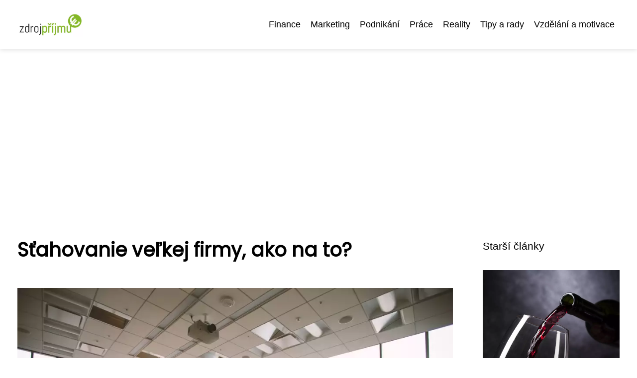

--- FILE ---
content_type: text/html;charset=UTF-8
request_url: https://zdrojprijmu.cz/stahovanie-velkej-firmy-ako-na-to/
body_size: 5368
content:
<!DOCTYPE html>
<html lang="cs">
<head>
<meta charset="utf-8">
<meta name="viewport" content="width=device-width, initial-scale=1.0, maximum-scale=5.0">
<meta name="keywords" content="">
<meta name="description" content="Článek Sťahovanie veľkej firmy, ako na to?">
<link rel="stylesheet" type="text/css" href="https://zdrojprijmu.cz/assets/css/styles.css" media="all">
<link rel="stylesheet" type="text/css" href="https://zdrojprijmu.cz/assets/css/skin.css" media="all"><title>Sťahovanie veľkej firmy, ako na to? &lt; Zdroj příjmů | Finance & podnikání</title>
<script async src="https://pagead2.googlesyndication.com/pagead/js/adsbygoogle.js?client=ca-pub-7216530512947892" crossorigin="anonymous"></script>
<meta property="og:url" content="https://zdrojprijmu.cz/stahovanie-velkej-firmy-ako-na-to/" />
<meta property="og:type" content="article" />
<meta property="og:title" content="Sťahovanie veľkej firmy, ako na to?" />
<meta property="og:description" content="Článek Sťahovanie veľkej firmy, ako na to?" />
<meta property="og:image" content="https://zdrojprijmu.cz/image/11740/conference-room-768441_1280-large.webp" />
<script type="application/ld+json">
							    {
							      "@context": "https://schema.org",
							      "@type": "Article",
							      "headline": "Sťahovanie veľkej firmy, ako na to?",
							      "inLanguage": "cs",
							      "image": [
							        "https://zdrojprijmu.cz/image/11740/conference-room-768441_1280-large.webp",
							        "https://zdrojprijmu.cz/image/11740/conference-room-768441_1280-medium.webp",
							        "https://zdrojprijmu.cz/image/11740/conference-room-768441_1280-small.webp"
							       ],
							      "datePublished": "2020-06-01T05:45:27+0200","dateModified": "2020-06-01T05:45:27+0200","publisher": {
								    "@type": "Organization",
								    "name": "Zdroj příjmů | Finance & podnikání",
								    "email": "info@zdrojprijmu.cz",
								    "url": "https://zdrojprijmu.cz",
								    "logo": {
								      "@type": "ImageObject",
								      "url": "https://zdrojprijmu.cz/image/logo/zdroj-prijmu-logo.jpg"
								    }
								  },
								  "url": "https://zdrojprijmu.cz/stahovanie-velkej-firmy-ako-na-to/"
							      
							    }
							    </script>
<script type="application/ld+json">{
					"@context": "http://schema.org",
					"@type": "WebSite",
					  "name": "Zdroj příjmů | Finance & podnikání",
					  "url": "https://zdrojprijmu.cz"
					}</script>
<link rel="icon" type="image/png" sizes="64x64" href="https://zdrojprijmu.cz/favicon/favicon-64x64.png">
<link rel="icon" type="image/png" sizes="32x32" href="https://zdrojprijmu.cz/favicon/favicon-32x32.png">
<link rel="shortcut icon" href="https://zdrojprijmu.cz/favicon/favicon.ico">
</head>
<body class="layout--fixed grid--default">
<div class="wrapper">
<header class="header header--categories" role="banner">
<div class="header__inner">
<p class="header__logo">
<a href="https://zdrojprijmu.cz">
<img alt="zdrojprijmu.cz" src="https://zdrojprijmu.cz/image/logo/zdroj-prijmu-logo-small.webp" srcset="https://zdrojprijmu.cz/image/logo/zdroj-prijmu-logo-small.webp 300w, https://zdrojprijmu.cz/image/logo/zdroj-prijmu-logo-medium.webp 500w, https://zdrojprijmu.cz/image/logo/zdroj-prijmu-logo-large.webp 1000w">
</a>
</p>
<button class="header__toggle" id="header__toggle">
<svg xmlns="http://www.w3.org/2000/svg" width="24" height="24" viewBox="0 0 24 24" fill="none" stroke-width="2" stroke-linecap="round" stroke-linejoin="round"><line x1="3" y1="12" x2="21" y2="12"></line><line x1="3" y1="6" x2="21" y2="6"></line><line x1="3" y1="18" x2="21" y2="18"></line></svg></button>
<nav class="nav" role="navigation">
<ul>
<li><a href="https://zdrojprijmu.cz/category/finance/">Finance</a></li>
<li><a href="https://zdrojprijmu.cz/category/marketing/">Marketing</a></li>
<li><a href="https://zdrojprijmu.cz/category/podnikani/">Podnikání</a></li>
<li><a href="https://zdrojprijmu.cz/category/prace/">Práce</a></li>
<li><a href="https://zdrojprijmu.cz/category/reality/">Reality</a></li>
<li><a href="https://zdrojprijmu.cz/category/tipy-a-rady/">Tipy a rady</a></li>
<li><a href="https://zdrojprijmu.cz/category/vzdelani-a-motivace/">Vzdělání a motivace</a></li>
</ul>
</nav>
</div>
</header>
<nav class="smallnav" id="smallnav" id="navigation" style="display:none;">
<button class="smallnav__close" id="smallnav__close">
<svg xmlns="http://www.w3.org/2000/svg" width="24" height="24" viewBox="0 0 24 24" fill="none" stroke="#000000" stroke-width="2" stroke-linecap="round" stroke-linejoin="round"><line x1="18" y1="6" x2="6" y2="18"></line><line x1="6" y1="6" x2="18" y2="18"></line></svg>
</button>
<ul>
<li><a href="https://zdrojprijmu.cz/category/finance/">Finance</a></li>
<li><a href="https://zdrojprijmu.cz/category/marketing/">Marketing</a></li>
<li><a href="https://zdrojprijmu.cz/category/podnikani/">Podnikání</a></li>
<li><a href="https://zdrojprijmu.cz/category/prace/">Práce</a></li>
<li><a href="https://zdrojprijmu.cz/category/reality/">Reality</a></li>
<li><a href="https://zdrojprijmu.cz/category/tipy-a-rady/">Tipy a rady</a></li>
<li><a href="https://zdrojprijmu.cz/category/vzdelani-a-motivace/">Vzdělání a motivace</a></li>
</ul>
</nav>
 <script type="text/javascript">
						var open = document.querySelector('#header__toggle');
						var close = document.querySelector('#smallnav__close');
						var nav = document.querySelector('#smallnav');
						open.addEventListener('click', function(event) {
							if (nav.style.display == "none") {
								nav.style.display="";
							} else {
								nav.style.display="none";
							}
						});
						close.addEventListener('click', function(event) {
							if (nav.style.display == "none") {
								nav.style.display="";
							} else {
								nav.style.display="none";
							}
						});
					</script>
<main class="main">
<div class="main__inner">
<section class="content">
<article class="text">
<h1 class="text__title">Sťahovanie veľkej firmy, ako na to?</h1>
<p class="text__cover">
<img alt="" src="https://zdrojprijmu.cz/image/11740/conference-room-768441_1280-large.webp" srcset="https://zdrojprijmu.cz/image/11740/conference-room-768441_1280-small.webp 300w, https://zdrojprijmu.cz/image/11740/conference-room-768441_1280-medium.webp 500w, https://zdrojprijmu.cz/image/11740/conference-room-768441_1280-large.webp 1000w">
</p>
<div class="text__body">
<div class="table-of-content"><span>Obsah článku:</span>    <ol>
      <li class="first">
        <a href="#toc-1-naplanujte-si-stahovanie">1. Naplánujte si sťahovanie</a>
      </li>
      <li>
        <a href="#toc-2-dajte-si-pozor-na-hardver-a-na-zariadenie">2. Dajte si pozor na hardvér a na zariadenie</a>
      </li>
      <li>
        <a href="#toc-3-spolupracujte-so-stahovacou-spolocnostou">3. Spolupracujte so sťahovacou spoločnosťou</a>
      </li>
      <li class="last">
        <a href="#toc-4-stavte-na-profesionalov">4. Stavte na profesionálov</a>
      </li>
    </ol>
</div>
Sťahovanie firiem je jedným z&nbsp;najnáročnejších druhov sťahovania, s&nbsp;ktorým sa môžete stretnúť. Prečo je to tak? Predovšetkým preto, že pri sťahovaní veľkej firmy chcete určite zabezpečiť jej neustálu plynulú prevádzku alebo len minimálny výpadok a&nbsp;to vôbec nie je ľahké. Ak sa veľká firma sťahuje, môže mať túto potrebu z&nbsp;viacerých dôvodov. Môže to byť, napríklad, rozširovanie pobočky alebo prevádzky, optimalizácia nákladov na prenájom či rôzne iné dôvody. Je pochopiteľné, že najčastejšie je sťahovanie firiem realizované vo väčších mestách. <a href="https://stahovanie-mima.sk/bratislava/stahovanie/">Sťahovanie Bratislava</a> a&nbsp;vôbec, <a href="https://stahovanie-mima.sk/bratislava/stahovanie/">sťahovanie firiem Bratislava</a> je najčastejší jav. Naše hlavné mesto disponuje širokou ponukou administratívnych priestorov, preto je všetko už len otázkou ponuky a&nbsp;potrieb danej spoločnosti.

Samozrejme, veľké firmy sa nenachádzajú iba v&nbsp;Bratislave, ale tiež aj v&nbsp;iných menších mestách. <a href="https://stahovanie-mima.sk/banska-bystrica/stahovanie/">Sťahovanie Banská Bystrica</a> alebo sťahovanie veľkej firmy v&nbsp;iných mestách je tiež veľmi populárne. Čím sa teda riadiť pri sťahovaní veľkej firmy?
<h2 id="toc-1-naplanujte-si-stahovanie">1. Naplánujte si sťahovanie</h2>
Vo veľkej firme je potrebné, aby všetky činnosti prebiehali organizovane. Ak máte množstvo zamestnancov, s&nbsp;ktorých každý je zodpovedný za určitú činnosť, musíte si byť istý, že vedia, čo robiť počas sťahovania. Informujte teda o&nbsp;priebehu sťahovania svojich zamestnancov dostatočne dopredu. Ak je to potrebné, môžete zorganizovať aj poradu, na ktorej vysvetlíte všetky podrobnosti a&nbsp;priebeh sťahovania. Čím lepšie si celý proces premyslíte vopred, tým viac predítete zbytočnému chaosu, ktorý by mohol celý proces iba skomplikovať.
<h2 id="toc-2-dajte-si-pozor-na-hardver-a-na-zariadenie">2. Dajte si pozor na hardvér a na zariadenie</h2>
Nech sťahujete domácnosť alebo firmu, vždy hrozí určité riziko toho, že dôjde k&nbsp;poškodeniu majetku. V&nbsp;prípade firmy sú citlivou záležitosťou najmä hardvér, počítače, tlačiarne či ďalší nábytok. Poškodenie tohto majetku by mohlo mať veľmi veľké následky. Nikdy nesťahujte a&nbsp;nepresúvajte počítače, stroje a&nbsp;zariadenia bez odborníka, ktorý vie, ako je potrebné, ktoré časti pozapájať. Môže to byť váš pracovník IT, ktorý má prehľad o&nbsp;všetkom, čo sa vo vašej firme nachádza. Tiež môže byť komplikovaným procesom aj sťahovanie nábytku. Hlavne, ak sa sídlo vašej firmy nachádza v&nbsp;administratívnej budove na niektorom z&nbsp;poschodí, tento proces nebude práve najjednoduchší. Budete tiež potrebovať veľké auto na naloženie všetkých zariadení a&nbsp;vecí.
<h2 id="toc-3-spolupracujte-so-stahovacou-spolocnostou">3. Spolupracujte so sťahovacou spoločnosťou</h2>
Najvhodnejšie riešenie, ktoré si môžete pri sťahovaní veľkej spoločnosti zvoliť, je spolupráca so sťahovacou spoločnosťou. Je viac, než isté, že čas sťahovania bude s&nbsp;touto službou oveľa jednoduchšie. Predovšetkým v&nbsp;prípade veľkej firmy zohráva dôležitú úlohu efektivita a&nbsp;čas, a&nbsp;preto je dobré si zvoliť riešenie, ktoré vám uľahčí množstvo starostí.
<h2 id="toc-4-stavte-na-profesionalov">4. Stavte na profesionálov</h2>
V&nbsp;neposlednom rade, keď sa rozhodnete objednať si služby sťahovacej firmy, stavte na takú, ktorá má na svojej webstránke uvedené referencie od zákazníkov a&nbsp;má profesionálny tím, ktorý vám zabezpečí všetky činnosti na špičkovej úrovni. Potom si môžete byť naozaj istý, že celý proces sťahovania bude prebiehať hladko a&nbsp;tiež, že predídete prípadnému poškodeniu akékoľvek zariadenia či majetku. Sťahovacia firma je pre vás schopná zabezpečiť akékoľvek činnosti od cenovej ponuky a&nbsp;obhliadky, až po balenie vrátane poskytnutia obalových materiálov, nakládku a&nbsp;prepravu až po vybalenie. V&nbsp;konečnom dôsledku tak ušetríte nielen čas, ale aj tiež vašu energiu a&nbsp;energiu vašich zamestnancov a&nbsp;tiež pravdepodobne náklady, ktoré by vás stála nečinnosť firmy.
</div>
<div class="text__info">
<p class="text__date">Publikováno: 01. 06. 2020
</p>
<p class="text__category">Kategorie: 
<a href="https://zdrojprijmu.cz/category/tipy-a-rady/">Tipy a rady</a>
</p>
</div>
</article>
<section class="bottom">
<div class="bottom__inner">
<article class="article">
<p class="article__image">
<a href="https://zdrojprijmu.cz/stehovani-kysely-stehovani-v-praze-nemusi-stat-majlant-ani-nervy/">
<img alt="" src="https://zdrojprijmu.cz/image/35716/stehovani-kysely-small.webp" srcset="https://zdrojprijmu.cz/image/35716/stehovani-kysely-small.webp 300w, https://zdrojprijmu.cz/image/35716/stehovani-kysely-medium.webp 500w, https://zdrojprijmu.cz/image/35716/stehovani-kysely-large.webp 1000w">
</a>
</p>
<h2 class="article__title"><a href="https://zdrojprijmu.cz/stehovani-kysely-stehovani-v-praze-nemusi-stat-majlant-ani-nervy/">Stěhování Kyselý: Stěhování v Praze nemusí stát majlant. Ani nervy</a></h2>	
<p class="article__category">
<a href="https://zdrojprijmu.cz/category/tipy-a-rady/">Tipy a rady</a>
</p>
<p class="article__date">20. 01. 2026</p>
</article>
<article class="article">
<p class="article__image">
<a href="https://zdrojprijmu.cz/pronajem-dodavky-v-praze-kdy-se-vyplati-a-jak-na-to/">
<img alt="" src="https://zdrojprijmu.cz/image/35554/pujcovna-dodavek-small.webp" srcset="https://zdrojprijmu.cz/image/35554/pujcovna-dodavek-small.webp 300w, https://zdrojprijmu.cz/image/35554/pujcovna-dodavek-medium.webp 500w, https://zdrojprijmu.cz/image/35554/pujcovna-dodavek-large.webp 1000w">
</a>
</p>
<h2 class="article__title"><a href="https://zdrojprijmu.cz/pronajem-dodavky-v-praze-kdy-se-vyplati-a-jak-na-to/">Pronájem dodávky v Praze: Kdy se vyplatí a jak na to</a></h2>	
<p class="article__category">
<a href="https://zdrojprijmu.cz/category/tipy-a-rady/">Tipy a rady</a>
</p>
<p class="article__date">15. 12. 2025</p>
</article>
<article class="article">
<p class="article__image">
<a href="https://zdrojprijmu.cz/prace-kterou-nevidite-ale-prinasi-vysledky-kouzlo-online-propagace/">
<img alt="" src="https://zdrojprijmu.cz/image/35323/seek-2951638-1280-small.webp" srcset="https://zdrojprijmu.cz/image/35323/seek-2951638-1280-small.webp 300w, https://zdrojprijmu.cz/image/35323/seek-2951638-1280-medium.webp 500w, https://zdrojprijmu.cz/image/35323/seek-2951638-1280-large.webp 1000w">
</a>
</p>
<h2 class="article__title"><a href="https://zdrojprijmu.cz/prace-kterou-nevidite-ale-prinasi-vysledky-kouzlo-online-propagace/">Práce, kterou nevidíte, ale přináší výsledky: kouzlo online propagace</a></h2>	
<p class="article__category">
<a href="https://zdrojprijmu.cz/category/tipy-a-rady/">Tipy a rady</a>
</p>
<p class="article__date">31. 10. 2025</p>
</article>
</div>
</section>

</section>
<aside class="sidebar">
<h3>Starší články</h3>
<article class="article">
<p class="article__image">
<a href="https://zdrojprijmu.cz/neni-portske-jako-portske-poznejte-specificke-chute/">
<img alt="" src="https://zdrojprijmu.cz/image/32490/ga4b6a5da2696c10a76fb79697baaee05b6d097a4d98bba740de24c852d2f4a1966fa9148bf2a575bfaae48d4a77e85c3f56b4f52f14a440daa23aab4ea554f3f-1280-small.webp" srcset="https://zdrojprijmu.cz/image/32490/ga4b6a5da2696c10a76fb79697baaee05b6d097a4d98bba740de24c852d2f4a1966fa9148bf2a575bfaae48d4a77e85c3f56b4f52f14a440daa23aab4ea554f3f-1280-small.webp 300w, https://zdrojprijmu.cz/image/32490/ga4b6a5da2696c10a76fb79697baaee05b6d097a4d98bba740de24c852d2f4a1966fa9148bf2a575bfaae48d4a77e85c3f56b4f52f14a440daa23aab4ea554f3f-1280-medium.webp 500w, https://zdrojprijmu.cz/image/32490/ga4b6a5da2696c10a76fb79697baaee05b6d097a4d98bba740de24c852d2f4a1966fa9148bf2a575bfaae48d4a77e85c3f56b4f52f14a440daa23aab4ea554f3f-1280-large.webp 1000w">
</a>
</p>
<h3 class="article__title"><a href="https://zdrojprijmu.cz/neni-portske-jako-portske-poznejte-specificke-chute/">Není portské jako portské. Poznejte specifické chutě!</a></h3>
</article>
<article class="article">
<p class="article__image">
<a href="https://zdrojprijmu.cz/kde-nakoupit-obleceni-pro-zamestnance-ve-velkoobchodu/">
<img alt="" src="https://zdrojprijmu.cz/image/11864/waitress-6767345_1280-small.webp" srcset="https://zdrojprijmu.cz/image/11864/waitress-6767345_1280-small.webp 300w, https://zdrojprijmu.cz/image/11864/waitress-6767345_1280-medium.webp 500w, https://zdrojprijmu.cz/image/11864/waitress-6767345_1280-large.webp 1000w">
</a>
</p>
<h3 class="article__title"><a href="https://zdrojprijmu.cz/kde-nakoupit-obleceni-pro-zamestnance-ve-velkoobchodu/">Kde nakoupit oblečení pro zaměstnance? Ve velkoobchodu!</a></h3>
</article>
<article class="article">
<p class="article__image">
<a href="https://zdrojprijmu.cz/tipy-na-zajimave-investice-ale-jen-na-vlastni-riziko/">
<img alt="" src="https://zdrojprijmu.cz/image/24326/pexels-photo-6802042-small.webp" srcset="https://zdrojprijmu.cz/image/24326/pexels-photo-6802042-small.webp 300w, https://zdrojprijmu.cz/image/24326/pexels-photo-6802042-medium.webp 500w, https://zdrojprijmu.cz/image/24326/pexels-photo-6802042-large.webp 1000w">
</a>
</p>
<h3 class="article__title"><a href="https://zdrojprijmu.cz/tipy-na-zajimave-investice-ale-jen-na-vlastni-riziko/">Tipy na zajímavé investice. Ale jen na vlastní riziko!</a></h3>
</article>
<article class="article">
<p class="article__image">
<a href="https://zdrojprijmu.cz/herni-repasovane-notebooky-jsou-dobrou-investici/">
<img alt="" src="https://zdrojprijmu.cz/image/11747/student-849825_1280-small.webp" srcset="https://zdrojprijmu.cz/image/11747/student-849825_1280-small.webp 300w, https://zdrojprijmu.cz/image/11747/student-849825_1280-medium.webp 500w, https://zdrojprijmu.cz/image/11747/student-849825_1280-large.webp 1000w">
</a>
</p>
<h3 class="article__title"><a href="https://zdrojprijmu.cz/herni-repasovane-notebooky-jsou-dobrou-investici/">Herní repasované notebooky jsou dobrou investicí</a></h3>
</article>
<article class="article">
<p class="article__image">
<a href="https://zdrojprijmu.cz/co-je-to-taas-stock/">
<img alt="graf růstu akcií" src="https://zdrojprijmu.cz/image/16689/chart-1905224_1920-small.webp" srcset="https://zdrojprijmu.cz/image/16689/chart-1905224_1920-small.webp 300w, https://zdrojprijmu.cz/image/16689/chart-1905224_1920-medium.webp 500w, https://zdrojprijmu.cz/image/16689/chart-1905224_1920-large.webp 1000w">
</a>
</p>
<h3 class="article__title"><a href="https://zdrojprijmu.cz/co-je-to-taas-stock/">Co je to Taas Stock</a></h3>
</article>
</aside>
</div>
</main>
<aside class="prefooter">
<div class="prefooter__inner sidebar">
<div>
<h3>Kategorie</h3>
<nav class="nav" role="navigation">
<ul>
<li>
<a href="https://zdrojprijmu.cz/category/finance/">
<svg xmlns="http://www.w3.org/2000/svg" width="24" height="24" viewBox="0 0 24 24" fill="none" stroke="#000000" stroke-width="2" stroke-linecap="round" stroke-linejoin="round"><path d="M9 18l6-6-6-6" /></svg>
<span>Finance</span>
</a>
</li>
<li>
<a href="https://zdrojprijmu.cz/category/marketing/">
<svg xmlns="http://www.w3.org/2000/svg" width="24" height="24" viewBox="0 0 24 24" fill="none" stroke="#000000" stroke-width="2" stroke-linecap="round" stroke-linejoin="round"><path d="M9 18l6-6-6-6" /></svg>
<span>Marketing</span>
</a>
</li>
<li>
<a href="https://zdrojprijmu.cz/category/podnikani/">
<svg xmlns="http://www.w3.org/2000/svg" width="24" height="24" viewBox="0 0 24 24" fill="none" stroke="#000000" stroke-width="2" stroke-linecap="round" stroke-linejoin="round"><path d="M9 18l6-6-6-6" /></svg>
<span>Podnikání</span>
</a>
</li>
<li>
<a href="https://zdrojprijmu.cz/category/prace/">
<svg xmlns="http://www.w3.org/2000/svg" width="24" height="24" viewBox="0 0 24 24" fill="none" stroke="#000000" stroke-width="2" stroke-linecap="round" stroke-linejoin="round"><path d="M9 18l6-6-6-6" /></svg>
<span>Práce</span>
</a>
</li>
<li>
<a href="https://zdrojprijmu.cz/category/reality/">
<svg xmlns="http://www.w3.org/2000/svg" width="24" height="24" viewBox="0 0 24 24" fill="none" stroke="#000000" stroke-width="2" stroke-linecap="round" stroke-linejoin="round"><path d="M9 18l6-6-6-6" /></svg>
<span>Reality</span>
</a>
</li>
<li>
<a href="https://zdrojprijmu.cz/category/tipy-a-rady/">
<svg xmlns="http://www.w3.org/2000/svg" width="24" height="24" viewBox="0 0 24 24" fill="none" stroke="#000000" stroke-width="2" stroke-linecap="round" stroke-linejoin="round"><path d="M9 18l6-6-6-6" /></svg>
<span>Tipy a rady</span>
</a>
</li>
<li>
<a href="https://zdrojprijmu.cz/category/vzdelani-a-motivace/">
<svg xmlns="http://www.w3.org/2000/svg" width="24" height="24" viewBox="0 0 24 24" fill="none" stroke="#000000" stroke-width="2" stroke-linecap="round" stroke-linejoin="round"><path d="M9 18l6-6-6-6" /></svg>
<span>Vzdělání a motivace</span>
</a>
</li>
</ul>
</nav>
</div>
<div>
<h3>Reklama</h3>
<ul class="promo">
<li>
<svg xmlns="http://www.w3.org/2000/svg" width="24" height="24" viewBox="0 0 24 24" fill="none" stroke="#000000" stroke-width="2" stroke-linecap="round" stroke-linejoin="round"><path d="M9 18l6-6-6-6" /></svg>
<div>S eWay‑CRM snadno zvládnete <a href="https://www.eway-crm.com/cs/rizeni-projektu/" title="projektové řízení">projektové řízení</a> i sledování zdrojů – vše přehledně, včetně času, úkolů a harmonogramu.</div>
</li>
</ul>
</div>
<div>
<h3>Informace</h3>
<nav class="nav" role="navigation">
<ul>
<li>
<a href="https://zdrojprijmu.cz/contact/">
<svg xmlns="http://www.w3.org/2000/svg" width="24" height="24" viewBox="0 0 24 24" fill="none" stroke="#000000" stroke-width="2" stroke-linecap="round" stroke-linejoin="round"><path d="M9 18l6-6-6-6" /></svg>
<span>Kontakt</span>
</a>
</li>
<li>
<a href="https://zdrojprijmu.cz/advertising/">
<svg xmlns="http://www.w3.org/2000/svg" width="24" height="24" viewBox="0 0 24 24" fill="none" stroke="#000000" stroke-width="2" stroke-linecap="round" stroke-linejoin="round"><path d="M9 18l6-6-6-6" /></svg>
<span>Reklama</span>
</a>
</li>
<li>
<a href="https://zdrojprijmu.cz/privacy-policy/">
<svg xmlns="http://www.w3.org/2000/svg" width="24" height="24" viewBox="0 0 24 24" fill="none" stroke="#000000" stroke-width="2" stroke-linecap="round" stroke-linejoin="round"><path d="M9 18l6-6-6-6" /></svg>
<span>Ochrana osobních údajů</span>
</a>
</li>
<li>
<a href="https://zdrojprijmu.cz/terms-of-use/">
<svg xmlns="http://www.w3.org/2000/svg" width="24" height="24" viewBox="0 0 24 24" fill="none" stroke="#000000" stroke-width="2" stroke-linecap="round" stroke-linejoin="round"><path d="M9 18l6-6-6-6" /></svg>
<span>Podmínky použití</span>
</a>
</li>
</ul>
</nav>
</div>
</div>
</aside>
<footer class="footer" role="contentinfo">
<div class="footer__inner">
<p>&copy;&nbsp;2026 zdrojprijmu.cz - Magazín Zdroj příjmů nabízí tipy a rady jak získat příjem online, podnikat nebo investovat. Získejte finanční svobodu s námi! #zdrojprijmu #finančnísvoboda</p>
<p> Provozovatel: Media Monkey s.r.o., Adresa: Nová Ves 272, 46331 Nová Ves, IČ: 6087183, DIČ: CZ6087183</p>
</div>
</footer>
</div>
</body>
</html>


--- FILE ---
content_type: text/html; charset=utf-8
request_url: https://www.google.com/recaptcha/api2/aframe
body_size: 268
content:
<!DOCTYPE HTML><html><head><meta http-equiv="content-type" content="text/html; charset=UTF-8"></head><body><script nonce="vVXtjxr9ZmJCvrVeG_aOHQ">/** Anti-fraud and anti-abuse applications only. See google.com/recaptcha */ try{var clients={'sodar':'https://pagead2.googlesyndication.com/pagead/sodar?'};window.addEventListener("message",function(a){try{if(a.source===window.parent){var b=JSON.parse(a.data);var c=clients[b['id']];if(c){var d=document.createElement('img');d.src=c+b['params']+'&rc='+(localStorage.getItem("rc::a")?sessionStorage.getItem("rc::b"):"");window.document.body.appendChild(d);sessionStorage.setItem("rc::e",parseInt(sessionStorage.getItem("rc::e")||0)+1);localStorage.setItem("rc::h",'1768977674148');}}}catch(b){}});window.parent.postMessage("_grecaptcha_ready", "*");}catch(b){}</script></body></html>